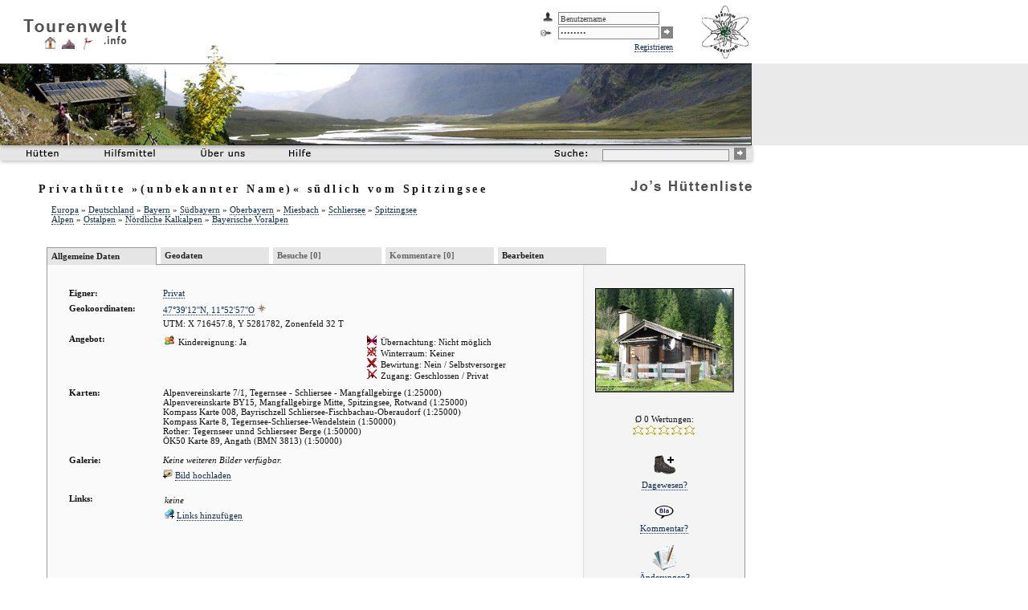

--- FILE ---
content_type: text/html; charset=utf-8
request_url: http://www.tourenwelt.info/huettenliste/huette.php?huette=94700
body_size: 4217
content:

<!DOCTYPE html PUBLIC "-//W3C//DTD XHTML 1.0 Strict//EN"
	"http://www.w3.org/TR/xhtml1/DTD/xhtml1-strict.dtd">

<html>
<head>
	<title>Jo's H&uuml;ttenliste: Privathütte &raquo;(unbekannter Name)&laquo; südlich vom Spitzingsee</title>
	<link rel="stylesheet" type="text/css" media="print" href="./css/huette_print.css" />
	<link rel="stylesheet" type="text/css" media="screen, aural, braille, handheld, projection, tty, tv" href="./css/huettenliste.css" />
	<link rel="stylesheet" type="text/css" media="screen, aural, braille, handheld, projection, tty, tv" href="./css/huette.css" />
	<link rel="SHORTCUT ICON" href="./favicon16.ico" type="image/ico" />
    <script src="https://www.tourenwelt.info/commons/js/tabsort.js.php" type="text/javascript"></script>

	<style type="text/css">

		td			{ margin:0px; padding:0px; }

	</style>

	</head>

<body>

<div class="teaser"><img src="./img/main/teaser.jpg" alt="" class="teaser" /></div>
<div class="teaseradd"><img src="./img/main/teaser_add.png" alt="" class="teaseradd" /></div>

<div class="logo"><a href="https://www.tourenwelt.info/" title="Tourenwelt.info" class="menu"><img src="https://www.tourenwelt.info/commons/img/logo/logo.png" alt="Tourenwelt.info" class="logo" /></a></div>
<div class="logoinfo"><a href="https://www.tourenwelt.info/" title="Tourenwelt.info" class="menu"><img src="https://www.tourenwelt.info/commons/img/logo/info.png" alt="" class="logoinfo" /></a></div>
<div class="logohuette"><a href="https://www.tourenwelt.info/huettenliste/huettenliste.php" title="Hüttenliste" class="menu"><img src="https://www.tourenwelt.info/commons/img/logo/huette.png" alt="Hüttenliste" class="logohuette" /></a></div>
<div class="logoberg"><a href="https://www.tourenwelt.info/bergliste/bergliste.php" title="Bergliste" class="menu"><img src="https://www.tourenwelt.info/commons/img/logo/berg.png" alt="Bergliste" class="logoberg" /></a></div>
<div class="logotrack"><a href="https://www.tourenwelt.info/trackliste/trackliste.php" title="Trackliste" class="menu"><img src="https://www.tourenwelt.info/commons/img/logo/track.png" alt="Trackliste" class="logotrack" /></a></div>

<div class="leistelinks"><img src="https://www.tourenwelt.info/commons/img/nav/leiste_links.png" alt="" class="leistelinks" /></div>
<div class="leiste" style="background-image:url(https://www.tourenwelt.info/commons/img/nav/leiste_bg.png);"></div>
<div class="leisterechts"><img src="https://www.tourenwelt.info/commons/img/nav/leiste_rechts.png" alt="" class="leisterechts" /></div>

<div id="menu1h" class="menu1h"><img src="https://www.tourenwelt.info/commons/img/1x1t.gif" class="hider" onmouseover="document.getElementById('menu1').style.visibility='hidden'; document.getElementById('menu1h').style.visibility='hidden';" /></div>
<div id="menu1" class="menu1">
	<div class="helper" onmouseover="document.getElementById('menu1h').style.visibility='visible'; document.getElementById('menu1').style.visibility='visible';"><a href="./huettenliste.php" class="menu"><img src="https://www.tourenwelt.info/commons/img/1x1t.gif" class="helper" /></a></div>
	<ul>
		<li class="menu" style="list-style-image:url(https://www.tourenwelt.info/commons/img/icon/sort_alphabet.gif)"><a href="./alphabet.php" class="menu">Alphabetisch</a></li>
		<li class="menu" style="list-style-image:url(https://www.tourenwelt.info/commons/img/icon/sort_geo.gif)"><a href="./geo.php" class="menu">Geographisch</a></li>
		<li class="menu" style="list-style-image:url(https://www.tourenwelt.info/commons/img/icon/sort_gebirge.gif)"><a href="./gebirge.php" class="menu">Nach Gebirgen</a></li>
		<li class="menu" style="list-style-image:url(https://www.tourenwelt.info/commons/img/icon/sort_map.gif)"><a href="./map.php" class="menu">Auf einer Karte</a></li>
		<li class="menu" style="list-style-image:url(https://www.tourenwelt.info/commons/img/icon/sort_eigner.gif)"><a href="./eigner.php" class="menu">Nach Eignern</a></li>
		<li class="menu" style="list-style-image:url(https://www.tourenwelt.info/commons/img/icon/sort_seite.gif)"><a href="./linknamen.php" class="menu">Nach Homepages</a></li>
		<li class="menu" style="list-style-image:url(https://www.tourenwelt.info/commons/img/icon/sort_hoehe.gif)"><a href="./hoehe.php" class="menu">Nach H&ouml;hen</a></li>
		<li class="menu" style="list-style-image:url(https://www.tourenwelt.info/commons/img/icon/huette+k.gif); margin-top:5px;"><a href="./addhuette.php" class="menu">Eintrag hinzufügen</a></li>
	</ul>
</div>
<div class="buttonhuetten" onmouseover="document.getElementById('menu1h').style.visibility='visible'; document.getElementById('menu1').style.visibility='visible';"><a href="./huettenliste.php" class="menu"><img src="./img/nav/button_huetten.png" alt="Hütten" class="buttonhuetten" onmouseover="document.getElementById('menu1h').style.visibility='visible'; document.getElementById('menu1').style.visibility='visible';" /></a></div>

<div class="buttonhilfsmittel"><a href="./hilfsmittel.php" class="menu"><img src="https://www.tourenwelt.info/commons//img/nav/button_hilfsmittel.png" alt="Hilfsmittel" class="buttonhilfsmittel" /></a></div>
<div class="buttonueberuns"><a href="https://www.tourenwelt.info/impressum.php" class="menu"><img src="https://www.tourenwelt.info/commons//img/nav/button_ueberuns.png" alt="Über Uns" class="buttonueberuns" /></a></div>
<div class="buttonhilfe"><a href="./hilfe.php" class="menu"><img src="https://www.tourenwelt.info/commons//img/nav/button_hilfe.png" alt="Hilfe" class="buttonhilfe" /></a></div>

<div class="buttonsuche"><a href="./suche.php" class="menu"><img src="https://www.tourenwelt.info/commons//img/nav/button_suche.png" class="buttonsuche" alt="Suche" /></a></div>
<div class="suche">
	<form action="./suche.php" method="get">
		<div style="position:static; margin:0px; padding:0px;">
			<input name="q" value="" class="suche" onfocus="this.style.backgroundColor='#FFFFFF'; this.value='';" onblur="this.style.backgroundColor='#f0f0f0';" />
			<button type="submit" class="buttongo"><img src="https://www.tourenwelt.info/commons//img/nav/button_go.png" class="buttongo" alt="Go" /></button>
			<input type="hidden" name="f" value="huette" />
		</div>
	</form>
</div>

<div class="logojo"><img src="./img/jo.png" alt="Jo's Hüttenliste" class="logojo" /></div>

<div class="loginfield">
	
		<form action="https://www.tourenwelt.info/login.php" method="post">
			<table style="margin:0px; padding:0px;">
				<tr class="nohover">
					<td><img src="https://www.tourenwelt.info/commons/img/icon/login-user.gif" style="margin-right:5px;" alt="" /></td>
					<td><input name="user" value="Benutzername" class="ifelds" onfocus="if(this.value=='Benutzername') { this.value=''; }" /></td>
					<td><input type="hidden" name="action" value="login" />
						<input type="hidden" name="comefrom" value="http://www.tourenwelt.info/huettenliste/huette.php?huette=94700" /></td>
				</tr>
				<tr class="nohover">
					<td><img src="https://www.tourenwelt.info/commons/img/icon/login-pw.gif" style="margin-right:5px;" alt="" /></td>
					<td><input name="pass" type="password" value="Passwort" class="ifelds" onfocus="if(this.value=='Passwort') { this.value=''; }" /></td>
					<td><button type="submit" class="buttongo"><img src="https://www.tourenwelt.info/commons//img/nav/button_go.png" class="buttongo" alt="Go" /></button></td>
				</tr>
				<tr class="nohover">
					<td colspan="3"><a href="https://www.tourenwelt.info/register.php" class="ilink">Registrieren</a></td>
				</tr>
		    </table>
	   </form>

		</div>
<div class="davgarching"><a href="http://www.dav-garching.de" class="elink" style="border:0px;" title="In Zusammenarbeit mit der DAV-Sektion Garching"><img src="https://www.tourenwelt.info/commons/img/logo/davgarching.gif" alt="DAV Garching" class="davgarching" /></a></div>

<div class="main" style="width:890px;">

	<h1>Privathütte &raquo;(unbekannter Name)&laquo; südlich vom Spitzingsee</h1>

	<div class="subtitle">
	
			<a href="./geo.php?id=1" class="ilink">Europa</a>

			&raquo;
			<a href="./geo.php?id=2" class="ilink">Deutschland</a>

			&raquo;
			<a href="./geo.php?id=35" class="ilink">Bayern</a>

			&raquo;
			<a href="./geo.php?id=36" class="ilink">Südbayern</a>

			&raquo;
			<a href="./geo.php?id=52" class="ilink">Oberbayern</a>

			&raquo;
			<a href="./geo.php?id=781" class="ilink">Miesbach</a>

			&raquo;
			<a href="./geo.php?id=27651" class="ilink">Schliersee</a>

			&raquo;
			<a href="./geo.php?id=29958" class="ilink">Spitzingsee</a>

			
	<br />

	
			<a href="./gebirge.php?id=1" class="ilink">Alpen</a>

			&raquo;
			<a href="./gebirge.php?id=4" class="ilink">Ostalpen</a>

			&raquo;
			<a href="./gebirge.php?id=7" class="ilink">Nördliche Kalkalpen</a>

			&raquo;
			<a href="./gebirge.php?id=16" class="ilink">Bayerische Voralpen</a>

				</div>



	<div class="hutcontainer" style="background-image:url(./img/bg/grey.png);">
	<div style="position:relative; top:-22px; left:-1px;">
		<div class="acttab"><a href="/huettenliste/huette.php?huette=94700" class="tablink">Allgemeine Daten</a></div>
		<div class="tab"><a href="/huettenliste/huette.php?huette=94700&amp;mode=umkreis" class="tablink">Geodaten</a></div>
		<div class="tab"><a href="/huettenliste/huette.php?huette=94700&amp;mode=besteigung" class="tablinkgray">Besuche [0]</a></div>
		<div class="tab"><a href="/huettenliste/huette.php?huette=94700&amp;mode=forum" class="tablinkgray">Kommentare [0]</a></div>
		<div class="tab"><a href="/huettenliste/huette.php?huette=94700&amp;mode=edit" class="tablink">Bearbeiten</a></div>
	</div>
	<br />
	<br />

	<div class="hutcontainer2">

	
	<div id="wertung">
		<a href="https://www.tourenwelt.info/huettenliste/huette.php?huette=94700&amp;mode=viewpic&amp;id=7515" style="border:0px;">
<img src="https://www.tourenwelt.info/huettenliste/img/huette/g/7515.jpg" style="width:170px; border-width:1px 2px 2px 1px; border-color:#000000 #444444 #444444 #000000; border-style:solid; margin-bottom:25px; " />
</a><br />	
		&Oslash; 0 Wertungen:<br />
		<img src="https://www.tourenwelt.info/commons/img/icon/stern0.png" alt="" /><img src="https://www.tourenwelt.info/commons/img/icon/stern0.png" alt="" /><img src="https://www.tourenwelt.info/commons/img/icon/stern0.png" alt="" /><img src="https://www.tourenwelt.info/commons/img/icon/stern0.png" alt="" /><img src="https://www.tourenwelt.info/commons/img/icon/stern0.png" alt="" />		<br />


		<a href="https://www.tourenwelt.info/addtour.php?action=addwith&amp;nextobject=h:94700" class="ilink" style="border:0px;"><img src="https://www.tourenwelt.info/commons/img/icon/big/ichwarda.gif" alt="Besteigung hinzufügen" title="Besteigung hinzufügen" style="margin-top:20px; margin-bottom:5px; border:0px;" /></a><br />
		<a href="https://www.tourenwelt.info/addtour.php?action=addwith&amp;nextobject=h:94700" class="ilink">Dagewesen?</a><br />

		<a href="./editforum.php?for=huette&amp;id=94700&amp;pid=0" class="ilink" style="border:0px;"><img src="https://www.tourenwelt.info/commons/img/icon/big/kommentar.gif" alt="Neuer Kommentar" title="Neuer Kommentar" style="margin-top:15px; margin-bottom:0px; border:0px;" /></a><br />
		<a href="./editforum.php?for=huette&amp;id=94700&amp;pid=0" class="ilink">Kommentar?</a><br />

		<a href="/huettenliste/huette.php?huette=94700&amp;mode=edit" class="ilink" style="border:0px;"><img src="https://www.tourenwelt.info/commons/img/icon/big/edit.png" alt="Informationen bearbeiten" title="Informationen bearbeiten" style="margin-top:15px; margin-bottom:0px; border:0px;" /></a><br />
		<a href="/huettenliste/huette.php?huette=94700&amp;mode=edit" class="ilink">Änderungen?</a><br />
		
	</div>
	
	<div id="huettendiv">
	<table class="huette" cellspacing="7" style="width:645px; margin-left:0px; margin-top:-10px;">
		
			<tr class="nohovergr">
				<td class="titel">Eigner:</td>
				<td class="text"><a href="./eignershow.php?eigner=3" class="ilink">Privat</a></td>
			</tr>

		
			<tr class="nohovergr">
				<td class="titel">Geokoordinaten:</td>
				<td class="text"><a href="./map.php?geon=47.6532&amp;geoo=11.8826" class="ilink">47&deg;39'12''N, 11&deg;52'57''O</a> <a href="./map.php?geon=47.6532&amp;geoo=11.8826" class="ilink" style="border:0px;"><img src="https://www.tourenwelt.info/commons/img/icon/karte12.gif" style="border:0px;" /></a><div style="position:static; margin-top:5px;">
					UTM: X 716457.8, Y 5281782, Zonenfeld 32 T</div></td>
			</tr>

		
			<tr class="nohovergr">
				<td class="titel">Angebot:</td>
				<td class="text"><table><tr><td style="padding-right:10px; width:240px;"><img src="https://www.tourenwelt.info/commons/img/icon/flags/familie1.gif" alt="Kindereignung: Ja" style="margin-right:2px;" />&nbsp;Kindereignung: Ja</td><td><img src="https://www.tourenwelt.info/commons/img/icon/flags/bett0.gif" alt="Übernachtung: Nicht möglich" style="margin-right:2px;" />&nbsp;Übernachtung: Nicht möglich<br /><img src="https://www.tourenwelt.info/commons/img/icon/flags/winterraum0.gif" alt="Winterraum: Keiner" style="margin-right:2px;" />&nbsp;Winterraum: Keiner<br /><img src="https://www.tourenwelt.info/commons/img/icon/flags/essen0.gif" alt="Bewirtung: Nein / Selbstversorger" style="margin-right:2px;" />&nbsp;Bewirtung: Nein / Selbstversorger<br /><img src="https://www.tourenwelt.info/commons/img/icon/flags/offen0.gif" alt="Zugang: Geschlossen / Privat" style="margin-right:2px;" />&nbsp;Zugang: Geschlossen / Privat</td></tr></table></td>
			</tr>

			<tr class="nohovergr">
		<td class="titel">Karten:</td>
		<td class="text">
		Alpenvereinskarte 7/1, Tegernsee - Schliersee - Mangfallgebirge (1:25000)<br />Alpenvereinskarte BY15, Mangfallgebirge Mitte, Spitzingsee, Rotwand (1:25000)<br />Kompass Karte 008, Bayrischzell Schliersee-Fischbachau-Oberaudorf (1:25000)<br />Kompass Karte 8, Tegernsee-Schliersee-Wendelstein (1:50000)<br />Rother: Tegernseer unnd Schlierseer Berge (1:50000)<br />ÖK50 Karte 89, Angath (BMN 3813) (1:50000)<br />		</td>
	</tr>
	
		<tr class="nohovergr">
			<td class="titel" style="padding-top:5px;">Galerie:</td>
			<td class="text" style="padding-top:5px;"><i>Keine weiteren Bilder verfügbar.</i>							<br />
							<div style="position:static; margin-bottom:10px; marign-top:5px;">
								<img src="https://www.tourenwelt.info/commons/img/icon/gallery/gallery+.png" style="margin-top:5px;" alt="" /> <a href="./upload.php?objecttype=huette&amp;objectid=94700" class="ilink">Bild hochladen</a>
							</div>
							</td>
		</tr>

		<tr class="nohovergr">
			<td class="titel">Links:</td>
			<td class="text">
				<table cellpadding="0">
											<tr class="nohovergr">
							<td colspan="3">
								<i>keine</i><br />
								<img src="https://www.tourenwelt.info/commons/img/icon/editlink+.gif" style="margin-top:5px;" alt="" /> <a href="./editlink.php?action=add&amp;huette=94700" class="ilink">Links hinzuf&uuml;gen</a>
							</td>
						</tr>
					
				</table>
			</td>
		</tr>

	</table>
	</div>



	</div>
	<div class="contentclearer"></div>
	</div>

		<div style="position:static; font-size:9px; color:#888888; width:800px; text-align:right;">
			Letzte Bearbeitung:
			Freitag, 15. April 2022, 20:10 Uhr			<br />
			Seitenaufrufe: 1045		</div>

</div>

<div class="dfooter">
	&copy; 2006-2026	<a href="https://www.tourenwelt.info/" class="footlink">Tourenwelt.info</a>.
	Alle Rechte vorbehalten. Betrieben in Zusammenarbeit mit dem
	<a href="http://www.dav-garching.de" class="footlink">DAV Garching</a>.
	<br />

	
		Nicht eingeloggt.
			<a href="https://www.tourenwelt.info/login.php?comefrom=http%3A%2F%2Fwww.tourenwelt.info%2Fhuettenliste%2Fhuette.php%3Fhuette%3D94700" class="footlink">Einloggen</a> /
			<a href="https://www.tourenwelt.info/register.php" class="footlink">Registrieren</a>

		
	<br />
</div>

</body>
</html>

